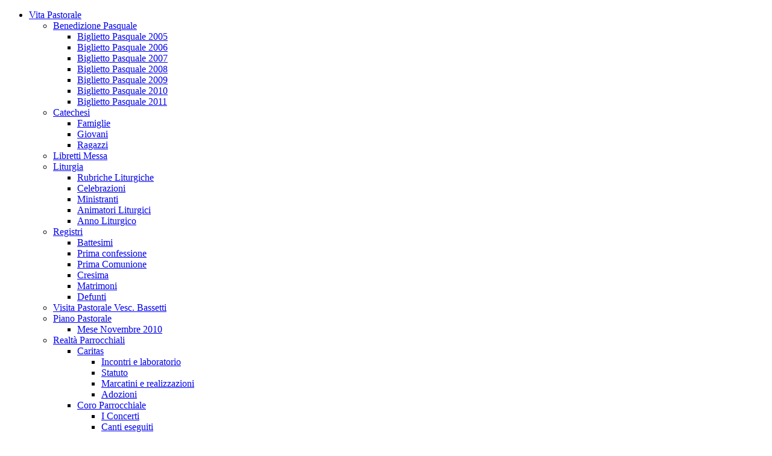

--- FILE ---
content_type: text/html; charset=utf-8
request_url: http://parrocchiamarcianodellachiana.org/index.php/index.php/index.php/festa-del-ss-crocifisso/mostre/index.php/arte/index.php?option=com_content&view=article&id=260&Itemid=201
body_size: 48017
content:
<!DOCTYPE html PUBLIC "-//W3C//DTD XHTML 1.0 Transitional//EN" "http://www.w3.org/TR/xhtml1/DTD/xhtml1-transitional.dtd">
<html xmlns="http://www.w3.org/1999/xhtml" xml:lang="it-it" lang="it-it" dir="ltr">
	<head>
		  <meta http-equiv="content-type" content="text/html; charset=utf-8" />
  <meta name="robots" content="index, follow" />
  <meta name="keywords" content="Parrocchia, Marciano della Chiana" />
  <meta name="title" content="Quadri 2010" />
  <meta name="author" content="stefano" />
  <meta name="description" content="Parrocchia Marciano della Chiana" />
  <meta name="generator" content="Joomla! 1.5 - Open Source Content Management" />
  <title>Quadri 2010</title>
  <link href="/templates/theme_church067/favicon.ico" rel="shortcut icon" type="image/x-icon" />
  <link rel="stylesheet" href="https://cdnjs.cloudflare.com/ajax/libs/fancybox/3.2.5/jquery.fancybox.min.css" type="text/css" />
  <link rel="stylesheet" href="/plugins/content/jw_sig/tmpl/Classic/css/template.css?v=3.6.0" type="text/css" />
  <link rel="stylesheet" href="http://parrocchiamarcianodellachiana.org/plugins/content/attachments.css" type="text/css" />
  <link rel="stylesheet" href="/modules/mod_briaskISS/mod_briaskISS.css" type="text/css" />
  <script type="text/javascript" src="/media/system/js/mootools.js"></script>
  <script type="text/javascript" src="/media/system/js/caption.js"></script>
  <script type="text/javascript" src="https://cdnjs.cloudflare.com/ajax/libs/jquery/1.12.4/jquery.min.js"></script>
  <script type="text/javascript" src="https://cdnjs.cloudflare.com/ajax/libs/fancybox/3.2.5/jquery.fancybox.min.js"></script>
  <script type="text/javascript" src="/plugins/content/jw_sig/includes/js/behaviour.js?v=3.6.0"></script>
  <script type="text/javascript" src="/modules/mod_briaskISS/mod_briaskISS.js"></script>
  <script type="text/javascript">

        (function($) {
            $(document).ready(function() {
                $('a.fancybox-gallery').fancybox({
                    buttons: [
                        'slideShow',
                        'fullScreen',
                        'thumbs',
                        'share',
                        'download',
                        //'zoom',
                        'close'
                    ],
                    beforeShow: function(instance, current) {
                        if (current.type === 'image') {
                            var title = current.opts.$orig.attr('title');
                            current.opts.caption = (title.length ? '<b class="fancyboxCounter">Image ' + (current.index + 1) + ' of ' + instance.group.length + '</b>' + ' | ' + title : '');
                        }
                    }
                });
            });
        })(jQuery);
    		window.addEvent('domready', function(){ var JTooltips = new Tips($$('.hasTip'), { maxTitleChars: 50, fixed: false}); });
  </script>

		
<script type="text/javascript" src="/templates/theme_church067/js/moomenu.js"></script>
<script type="text/javascript">
	window.addEvent('domready', function() {
		new churchmoomenu($E('ul.menutop '), {
			bgiframe: false,
			delay: 500,
			animate: {
				props: ['height'],
				opts: {
					duration:700,
					fps: 300,
					transition: Fx.Transitions.Back.easeOut
				}
			}
		});
		new churchmoomenu($E('ul.menuleft'), {
			bgiframe: false,
			delay: 500,
			animate: {
				props: ['opacity', 'width', 'height'],
				opts: {
					duration:400,
					fps: 100,
					transition: Fx.Transitions.sineOut
				}
			}
		});
		new churchmoomenu($E('ul.menuright'), {
			bgiframe: false,
			delay: 500,
			animate: {
				props: ['opacity', 'width', 'height'],
				opts: {
					duration:400,
					fps: 100,
					transition: Fx.Transitions.sineOut
				}
			}
		});
	});
</script>		<link rel="stylesheet" href="/templates/theme_church067/css/template.css" type="text/css" />
		<link rel="stylesheet" href="/templates/theme_church067/css/moomenu.css" type="text/css" />
		<link rel="stylesheet" href="/templates/theme_church067/css/horiz-menu.css" type="text/css" />
		<!--[if lte IE 6]>
			<link href="/templates/theme_church067/css/ie6.css" rel="stylesheet" type="text/css" />
		<![endif]-->
			<script type="text/javascript" src="/templates/theme_church067/js/site.js"></script>
	    <meta name="verify-v1" content="y4XwrMWmqHaKIbuaB04wrjski+vIW6j6EQ+g9JNbf/8=" />
	</head>
	<body>
	  
	   <div id="wrapper" style="z-index:1">
		 
		 <div id="headerLogo">
		   <!-- TOP MENU -->
				<div id="horiz-menu" class="moomenu">
											<ul class="menutop"><li class="parent item59"><a href="/index.php?option=com_content&amp;view=section&amp;id=8&amp;Itemid=59"><span>Vita Pastorale</span></a><ul><li class="parent item69"><a href="/index.php?option=com_content&amp;view=category&amp;id=52&amp;Itemid=69"><span>Benedizione Pasquale</span></a><ul><li class="item207"><a href="/index.php?option=com_content&amp;view=article&amp;id=267&amp;Itemid=207"><span>Biglietto Pasquale 2005</span></a></li><li class="item208"><a href="/index.php?option=com_content&amp;view=article&amp;id=268&amp;Itemid=208"><span>Biglietto Pasquale 2006</span></a></li><li class="item209"><a href="/index.php?option=com_content&amp;view=article&amp;id=269&amp;Itemid=209"><span>Biglietto Pasquale 2007</span></a></li><li class="item210"><a href="/index.php?option=com_content&amp;view=article&amp;id=270&amp;Itemid=210"><span>Biglietto Pasquale 2008</span></a></li><li class="item211"><a href="/index.php?option=com_content&amp;view=article&amp;id=271&amp;Itemid=211"><span>Biglietto Pasquale 2009</span></a></li><li class="item212"><a href="/index.php?option=com_content&amp;view=article&amp;id=272&amp;Itemid=212"><span>Biglietto Pasquale 2010</span></a></li><li class="item250"><a href="/index.php?option=com_content&amp;view=article&amp;id=330&amp;Itemid=250"><span>Biglietto Pasquale 2011</span></a></li></ul></li><li class="parent item68"><a href="/index.php?option=com_content&amp;view=category&amp;id=51&amp;Itemid=68"><span>Catechesi</span></a><ul><li class="item117"><a href="/index.php?option=com_content&amp;view=article&amp;id=83&amp;Itemid=117"><span>Famiglie</span></a></li><li class="item118"><a href="/index.php?option=com_content&amp;view=article&amp;id=82&amp;Itemid=118"><span>Giovani</span></a></li><li class="item119"><a href="/index.php?option=com_content&amp;view=article&amp;id=126&amp;Itemid=119"><span>Ragazzi</span></a></li></ul></li><li class="item67"><a href="http://www.maranatha.it/calendar/LiturcalPage.htm" target="_blank"><span>Libretti Messa</span></a></li><li class="parent item65"><a href="/index.php?option=com_content&amp;view=category&amp;id=45&amp;Itemid=65"><span>Liturgia</span></a><ul><li class="item104"><a href="/index.php?option=com_content&amp;view=article&amp;id=73&amp;Itemid=104"><span>Rubriche Liturgiche</span></a></li><li class="item105"><a href="/index.php?option=com_content&amp;view=article&amp;id=72&amp;Itemid=105"><span>Celebrazioni</span></a></li><li class="item106"><a href="/index.php?option=com_content&amp;view=article&amp;id=71&amp;Itemid=106"><span>Ministranti</span></a></li><li class="item107"><a href="/index.php?option=com_content&amp;view=article&amp;id=59&amp;Itemid=107"><span>Animatori Liturgici</span></a></li><li class="item108"><a href="/index.php?option=com_content&amp;view=article&amp;id=84&amp;Itemid=108"><span>Anno Liturgico</span></a></li></ul></li><li class="parent item62"><a href="/index.php?option=com_content&amp;view=category&amp;id=39&amp;Itemid=62"><span>Registri</span></a><ul><li class="item109"><a href="/index.php?option=com_content&amp;view=article&amp;id=65&amp;Itemid=109"><span>Battesimi</span></a></li><li class="item110"><a href="/index.php?option=com_content&amp;view=article&amp;id=87&amp;Itemid=110"><span>Prima confessione</span></a></li><li class="item111"><a href="/index.php?option=com_content&amp;view=article&amp;id=54&amp;Itemid=111"><span>Prima Comunione</span></a></li><li class="item112"><a href="/index.php?option=com_content&amp;view=article&amp;id=78&amp;Itemid=112"><span>Cresima</span></a></li><li class="item113"><a href="/index.php?option=com_content&amp;view=article&amp;id=68&amp;Itemid=113"><span>Matrimoni</span></a></li><li class="item114"><a href="/index.php?option=com_content&amp;view=article&amp;id=69&amp;Itemid=114"><span>Defunti</span></a></li></ul></li><li class="item166"><a href="/index.php?option=com_content&amp;view=category&amp;id=73&amp;Itemid=166"><span>Visita Pastorale Vesc. Bassetti</span></a></li><li class="parent item199"><a href="/index.php?option=com_content&amp;view=article&amp;id=259&amp;Itemid=199"><span>Piano Pastorale</span></a><ul><li class="item200"><a href="/index.php?option=com_content&amp;view=article&amp;id=249&amp;Itemid=200"><span>Mese Novembre 2010</span></a></li></ul></li><li class="parent item205"><a href="/index.php?option=com_content&amp;view=article&amp;id=264&amp;Itemid=205"><span>Realtà Parrocchiali</span></a><ul><li class="parent item61"><a href="/index.php?option=com_content&amp;view=category&amp;id=50&amp;Itemid=61"><span>Caritas</span></a><ul><li class="item120"><a href="/index.php?option=com_content&amp;view=article&amp;id=76&amp;Itemid=120"><span>Incontri e laboratorio</span></a></li><li class="item122"><a href="/index.php?option=com_content&amp;view=article&amp;id=74&amp;Itemid=122"><span>Statuto</span></a></li><li class="item147"><a href="/index.php?option=com_content&amp;view=article&amp;id=77&amp;Itemid=147"><span>Marcatini e realizzazioni</span></a></li><li class="item148"><a href="/index.php?option=com_content&amp;view=article&amp;id=125&amp;Itemid=148"><span>Adozioni</span></a></li></ul></li><li class="parent item66"><a href="/index.php?option=com_content&amp;view=category&amp;id=46&amp;Itemid=66"><span>Coro Parrocchiale</span></a><ul><li class="item93"><a href="/index.php?option=com_content&amp;view=article&amp;id=61&amp;Itemid=93"><span>I Concerti</span></a></li><li class="item100"><a href="/index.php?option=com_content&amp;view=article&amp;id=80&amp;Itemid=100"><span>Canti eseguiti</span></a></li><li class="item103"><a href="/index.php?option=com_content&amp;view=article&amp;id=79&amp;Itemid=103"><span>Programma Annuo</span></a></li></ul></li><li class="item64"><a href="/index.php?option=com_content&amp;view=category&amp;id=44&amp;Itemid=64"><span>Consiglio Affari Economici</span></a></li><li class="parent item206"><a href="/index.php?option=com_content&amp;view=article&amp;id=265&amp;Itemid=206"><span>SS.Rosario</span></a><ul><li class="item252"><a href="/index.php?option=com_content&amp;view=article&amp;id=343&amp;Itemid=252"><span>SS.Rosario</span></a></li></ul></li><li class="item63"><a href="/index.php?option=com_content&amp;view=category&amp;id=43&amp;Itemid=63"><span>Consiglio Pastorale</span></a></li><li class="parent item149"><a href="/index.php?option=com_content&amp;view=category&amp;id=68&amp;Itemid=149"><span>Presepe vivente</span></a><ul><li class="item150"><a href="/index.php?option=com_content&amp;view=article&amp;id=140&amp;Itemid=150"><span>Presepe 2003</span></a></li><li class="item151"><a href="/index.php?option=com_content&amp;view=article&amp;id=139&amp;Itemid=151"><span>Presepe 2004</span></a></li><li class="item152"><a href="/index.php?option=com_content&amp;view=article&amp;id=138&amp;Itemid=152"><span>Presepe 2005</span></a></li><li class="item153"><a href="/index.php?option=com_content&amp;view=article&amp;id=137&amp;Itemid=153"><span>Presepe 2006</span></a></li><li class="item154"><a href="/index.php?option=com_content&amp;view=article&amp;id=136&amp;Itemid=154"><span>Presepe 2007</span></a></li><li class="item155"><a href="/index.php?option=com_content&amp;view=article&amp;id=135&amp;Itemid=155"><span>Presepe 2008</span></a></li><li class="item170"><a href="/index.php?option=com_content&amp;view=article&amp;id=229&amp;Itemid=170"><span>Presepe 2009</span></a></li><li class="item246"><a href="/index.php?option=com_content&amp;view=article&amp;id=308&amp;Itemid=246"><span>presepe 2010</span></a></li><li class="item257"><a href="/index.php?option=com_content&amp;view=article&amp;id=364&amp;Itemid=257"><span>Presepe 2011</span></a></li><li class="item262"><a href="/index.php?option=com_content&amp;view=article&amp;id=387&amp;Itemid=262"><span>Presepe  2012</span></a></li><li class="item267"><a href="/index.php?option=com_content&amp;view=article&amp;id=417&amp;Itemid=267"><span>Presepe Vivente Montemignaio 2014</span></a></li></ul></li><li class="parent item71"><a href="/index.php?option=com_content&amp;view=category&amp;id=54&amp;Itemid=71"><span>Famiglia</span></a><ul><li class="item144"><a href="/index.php?option=com_content&amp;view=article&amp;id=94&amp;Itemid=144"><span>Anniversari Matrimonio</span></a></li><li class="item145"><a href="/index.php?option=com_content&amp;view=article&amp;id=93&amp;Itemid=145"><span>Iniziative varie</span></a></li></ul></li><li class="parent item72"><a href="/index.php?option=com_content&amp;view=category&amp;id=55&amp;Itemid=72"><span>Compagnia del SS. Sacramento</span></a><ul><li class="parent item87"><a href="/index.php?option=com_content&amp;view=article&amp;id=96&amp;Itemid=87"><span>Discepoli lavanda</span></a><ul><li class="item258"><a href="/index.php?option=com_content&amp;view=article&amp;id=370&amp;Itemid=258"><span>Discepoli 2012</span></a></li></ul></li><li class="item146"><a href="/index.php?option=com_content&amp;view=article&amp;id=95&amp;Itemid=146"><span>Quarantore</span></a></li></ul></li></ul></li><li class="parent item264"><a href="/index.php?option=com_content&amp;view=article&amp;id=390&amp;Itemid=264"><span>Solennità</span></a><ul><li class="item265"><a href="/index.php?option=com_content&amp;view=article&amp;id=389&amp;Itemid=265"><span>Cresima 2012</span></a></li></ul></li></ul></li><li class="parent item58"><a href="/index.php?option=com_content&amp;view=section&amp;id=6&amp;Itemid=58"><span>Giornalino</span></a><ul><li class="parent item164"><a href="/index.php?option=com_content&amp;view=archive&amp;Itemid=164"><span>Anno 2000</span></a><ul><li class="item165"><a href="/index.php?option=com_content&amp;view=archive&amp;Itemid=165"><span>Dicembre 2000</span></a></li></ul></li><li class="parent item168"><a href="/index.php?option=com_content&amp;view=article&amp;id=220&amp;Itemid=168"><span>Anno 2001</span></a><ul><li class="item234"><a href="/index.php?option=com_content&amp;view=article&amp;id=294&amp;Itemid=234"><span>Febbraio 2001</span></a></li><li class="item183"><a href="/index.php?option=com_content&amp;view=article&amp;id=244&amp;Itemid=183"><span>Giugno 2001</span></a></li><li class="item228"><a href="/index.php?option=com_content&amp;view=article&amp;id=288&amp;Itemid=228"><span>Settembre 2001</span></a></li><li class="item185"><a href="/index.php?option=com_content&amp;view=article&amp;id=246&amp;Itemid=185"><span>Dicembre 2001</span></a></li></ul></li><li class="parent item173"><a href="/index.php?option=com_content&amp;view=article&amp;id=233&amp;Itemid=173"><span>Anno 2002</span></a><ul><li class="item174"><a href="/index.php?option=com_content&amp;view=article&amp;id=234&amp;Itemid=174"><span>Febbraio 2002</span></a></li><li class="item175"><a href="/index.php?option=com_content&amp;view=article&amp;id=235&amp;Itemid=175"><span>Giugno 2002</span></a></li><li class="item241"><a href="/index.php?option=com_content&amp;view=article&amp;id=306&amp;Itemid=241"><span>Ottobre 2002</span></a></li><li class="item176"><a href="/index.php?option=com_content&amp;view=article&amp;id=236&amp;Itemid=176"><span>Dicembre 2002</span></a></li></ul></li><li class="parent item177"><a href="/index.php?option=com_content&amp;view=article&amp;id=238&amp;Itemid=177"><span>Anno 2003</span></a><ul><li class="item178"><a href="/index.php?option=com_content&amp;view=article&amp;id=239&amp;Itemid=178"><span>Marzo 2003</span></a></li><li class="item179"><a href="/index.php?option=com_content&amp;view=article&amp;id=240&amp;Itemid=179"><span>Giugno 2003</span></a></li><li class="item180"><a href="/index.php?option=com_content&amp;view=article&amp;id=241&amp;Itemid=180"><span>Ottobre 2003</span></a></li><li class="item181"><a href="/index.php?option=com_content&amp;view=article&amp;id=242&amp;Itemid=181"><span>Dicembre 2003</span></a></li></ul></li><li class="parent item186"><a href="/index.php?option=com_content&amp;view=article&amp;id=247&amp;Itemid=186"><span>Anno 2004</span></a><ul><li class="item190"><a href="/index.php?option=com_content&amp;view=article&amp;id=248&amp;Itemid=190"><span>Febbraio 2004</span></a></li><li class="item191"><a href="/index.php?option=com_content&amp;view=article&amp;id=251&amp;Itemid=191"><span>Giugno 2004</span></a></li><li class="item243"><a href="/index.php?option=com_content&amp;view=article&amp;id=310&amp;Itemid=243"><span>Ottobre 2004</span></a></li><li class="item192"><a href="/index.php?option=com_content&amp;view=article&amp;id=252&amp;Itemid=192"><span>Dicembre 2004</span></a></li></ul></li><li class="parent item193"><a href="/index.php?option=com_content&amp;view=article&amp;id=254&amp;Itemid=193"><span>Anno 2005</span></a><ul><li class="item194"><a href="/index.php?option=com_content&amp;view=article&amp;id=255&amp;Itemid=194"><span>Febbraio 2005</span></a></li><li class="item197"><a href="/index.php?option=com_content&amp;view=article&amp;id=257&amp;Itemid=197"><span>Giugno 2005</span></a></li><li class="item202"><a href="/index.php?option=com_content&amp;view=article&amp;id=258&amp;Itemid=202"><span>ottobre 2005</span></a></li><li class="item244"><a href="/index.php?option=com_content&amp;view=article&amp;id=311&amp;Itemid=244"><span>Dicembre 2005</span></a></li></ul></li><li class="parent item195"><a href="/index.php?option=com_content&amp;view=article&amp;id=256&amp;Itemid=195"><span>Anno 2006</span></a><ul><li class="item237"><a href="/index.php?option=com_content&amp;view=article&amp;id=302&amp;Itemid=237"><span>Febbraio 2006</span></a></li><li class="item240"><a href="/index.php?option=com_content&amp;view=article&amp;id=305&amp;Itemid=240"><span>Luglio 2006</span></a></li><li class="item238"><a href="/index.php?option=com_content&amp;view=article&amp;id=303&amp;Itemid=238"><span>Ottobre 2006</span></a></li><li class="item239"><a href="/index.php?option=com_content&amp;view=article&amp;id=304&amp;Itemid=239"><span>Dicembre 2006</span></a></li></ul></li><li class="parent item123"><a href="/index.php?option=com_content&amp;view=category&amp;id=56&amp;Itemid=123"><span>Anno 2007</span></a><ul><li class="item125"><a href="/index.php?option=com_content&amp;view=article&amp;id=127&amp;Itemid=125"><span>Febbraio 2007</span></a></li><li class="item233"><a href="/index.php?option=com_content&amp;view=article&amp;id=293&amp;Itemid=233"><span>Giugno 2007</span></a></li><li class="item245"><a href="/index.php?option=com_content&amp;view=article&amp;id=312&amp;Itemid=245"><span>Ottobre 2007</span></a></li><li class="item132"><a href="/index.php?option=com_content&amp;view=article&amp;id=133&amp;Itemid=132"><span>Dicembre 2007</span></a></li></ul></li><li class="parent item75"><a href="/index.php?option=com_content&amp;view=category&amp;id=35&amp;Itemid=75"><span>Anno 2008</span></a><ul><li class="item126"><a href="/index.php?option=com_content&amp;view=article&amp;id=128&amp;Itemid=126"><span>Dicembre 2008</span></a></li><li class="item128"><a href="/index.php?option=com_content&amp;view=article&amp;id=129&amp;Itemid=128"><span>Ottobre 2008</span></a></li><li class="item129"><a href="/index.php?option=com_content&amp;view=article&amp;id=130&amp;Itemid=129"><span>Giugno 2008</span></a></li><li class="item130"><a href="/index.php?option=com_content&amp;view=article&amp;id=131&amp;Itemid=130"><span>Febbraio 2008</span></a></li></ul></li><li class="parent item73"><a href="/index.php?option=com_content&amp;view=category&amp;id=36&amp;Itemid=73"><span>Anno 2009</span></a><ul><li class="item131"><a href="/index.php?option=com_content&amp;view=article&amp;id=132&amp;Itemid=131"><span>Febbraio 2009</span></a></li><li class="item156"><a href="/index.php?option=com_content&amp;view=article&amp;id=141&amp;Itemid=156"><span>Giugno 2009</span></a></li><li class="item235"><a href="/index.php?option=com_content&amp;view=article&amp;id=295&amp;Itemid=235"><span>ottobre 2009</span></a></li><li class="item232"><a href="/index.php?option=com_content&amp;view=article&amp;id=292&amp;Itemid=232"><span>Dicembre 2009</span></a></li></ul></li><li class="parent item171"><a href="/index.php?option=com_content&amp;view=article&amp;id=231&amp;Itemid=171"><span>Anno 2010</span></a><ul><li class="item203"><a href="/index.php?option=com_content&amp;view=article&amp;id=193&amp;Itemid=203"><span>Febbraio 2010</span></a></li><li class="item204"><a href="/index.php?option=com_content&amp;view=article&amp;id=263&amp;Itemid=204"><span>Giugno 2010</span></a></li><li class="item172"><a href="/index.php?option=com_content&amp;view=article&amp;id=232&amp;Itemid=172"><span>Ottobre 2010</span></a></li><li class="item227"><a href="/index.php?option=com_content&amp;view=article&amp;id=287&amp;Itemid=227"><span>Dicembre 2010</span></a></li></ul></li><li class="parent item247"><a href="/index.php?option=com_content&amp;view=article&amp;id=322&amp;Itemid=247"><span>Anno 2011</span></a><ul><li class="item248"><a href="/index.php?option=com_content&amp;view=article&amp;id=322&amp;Itemid=248"><span>Febbraio 2011</span></a></li><li class="item253"><a href="/index.php?option=com_content&amp;view=article&amp;id=348&amp;Itemid=253"><span>Giugno 2011</span></a></li></ul></li></ul></li><li class="parent active item83"><a href="/index.php?option=com_content&amp;view=section&amp;id=13&amp;Itemid=83"><span>Festa del SS Crocifisso</span></a><ul><li class="parent active item84"><a href="/index.php?option=com_content&amp;view=category&amp;id=62&amp;Itemid=84"><span>Quadri Viventi</span></a><ul><li class="item255"><a href="/index.php?option=com_content&amp;view=article&amp;id=353&amp;Itemid=255"><span>Anno 2011</span></a></li><li id="current" class="active item201"><a href="/index.php?option=com_content&amp;view=article&amp;id=260&amp;Itemid=201"><span>Anno 2010</span></a></li><li class="item160"><a href="/index.php?option=com_content&amp;view=article&amp;id=151&amp;Itemid=160"><span>Anno 2009</span></a></li><li class="item85"><a href="/index.php?option=com_content&amp;view=article&amp;id=112&amp;Itemid=85"><span>Anno 2008</span></a></li><li class="item86"><a href="/index.php?option=com_content&amp;view=article&amp;id=111&amp;Itemid=86"><span>Anno 2007</span></a></li><li class="item137"><a href="/index.php?option=com_content&amp;view=article&amp;id=110&amp;Itemid=137"><span>Anno 2006</span></a></li><li class="item266"><a href="/index.php?option=com_content&amp;view=article&amp;id=413&amp;Itemid=266"><span>Anno 2014</span></a></li><li class="item140"><a href="/index.php?option=com_content&amp;view=article&amp;id=109&amp;Itemid=140"><span>Anno 2005</span></a></li><li class="item139"><a href="/index.php?option=com_content&amp;view=article&amp;id=108&amp;Itemid=139"><span>Anno 2004</span></a></li><li class="item141"><a href="/index.php?option=com_content&amp;view=article&amp;id=107&amp;Itemid=141"><span>Anno 2003</span></a></li><li class="item142"><a href="/index.php?option=com_content&amp;view=article&amp;id=106&amp;Itemid=142"><span>Anno 2002</span></a></li><li class="item254"><a href="/index.php?option=com_content&amp;view=article&amp;id=353&amp;Itemid=254"><span>Anno 2011</span></a></li></ul></li><li class="parent item89"><a href="/index.php?option=com_content&amp;view=category&amp;id=63&amp;Itemid=89"><span>Mostre</span></a><ul><li class="item91"><a href="/index.php?option=com_content&amp;view=article&amp;id=115&amp;Itemid=91"><span>Mostra Artemisie 1999</span></a></li><li class="item92"><a href="/index.php?option=com_content&amp;view=article&amp;id=116&amp;Itemid=92"><span>Mostra Artemise 2001</span></a></li><li class="item94"><a href="/index.php?option=com_content&amp;view=article&amp;id=117&amp;Itemid=94"><span>Mostra Artemisia 2002</span></a></li><li class="item96"><a href="/index.php?option=com_content&amp;view=article&amp;id=114&amp;Itemid=96"><span>Sindone 2001-2002</span></a></li><li class="item97"><a href="/index.php?option=com_content&amp;view=article&amp;id=118&amp;Itemid=97"><span>Storia di Marciano 2003</span></a></li><li class="item98"><a href="/index.php?option=com_content&amp;view=article&amp;id=119&amp;Itemid=98"><span>Mostra Crocifissi 2004</span></a></li><li class="item99"><a href="/index.php?option=com_content&amp;view=article&amp;id=120&amp;Itemid=99"><span>Mostra Eucaristica 2005</span></a></li><li class="item101"><a href="/index.php?option=com_content&amp;view=article&amp;id=124&amp;Itemid=101"><span>Mostra Giovanni Paolo II 2005</span></a></li><li class="item102"><a href="/index.php?option=com_content&amp;view=article&amp;id=121&amp;Itemid=102"><span>Mostra cattedrali 2006</span></a></li><li class="item115"><a href="/index.php?option=com_content&amp;view=article&amp;id=123&amp;Itemid=115"><span>Mostra Pier della Francesca 2007</span></a></li><li class="item116"><a href="/index.php?option=com_content&amp;view=article&amp;id=122&amp;Itemid=116"><span>Mostra San Paolo 2008</span></a></li><li class="item161"><a href="/index.php?option=com_content&amp;view=article&amp;id=153&amp;Itemid=161"><span>Mostra 2009</span></a></li></ul></li><li class="parent item90"><a href="/index.php?option=com_content&amp;view=category&amp;id=64&amp;Itemid=90"><span>Programma Religioso</span></a><ul><li class="item136"><a href="/index.php?option=com_content&amp;view=article&amp;id=134&amp;Itemid=136"><span>Anno 2009</span></a></li></ul></li><li class="item135"><a href="/index.php?option=com_content&amp;view=category&amp;id=65&amp;Itemid=135"><span>Programma Popolare</span></a></li></ul></li><li class="parent item57"><a href="/index.php?option=com_content&amp;view=section&amp;id=7&amp;Itemid=57"><span>Arte &amp; Cultura</span></a><ul><li class="item77"><a href="/index.php?option=com_content&amp;view=category&amp;id=47&amp;Itemid=77"><span>Chiesa del Carmine</span></a></li><li class="parent item78"><a href="/index.php?option=com_content&amp;view=category&amp;id=37&amp;Itemid=78"><span>Chiesa SS. Andrea e Stefano</span></a><ul><li class="item80"><a href="/index.php?option=com_content&amp;view=article&amp;id=55&amp;Itemid=80"><span>Statue</span></a></li><li class="item81"><a href="/index.php?option=com_content&amp;view=article&amp;id=53&amp;Itemid=81"><span>Quadri</span></a></li><li class="item82"><a href="/index.php?option=com_content&amp;view=article&amp;id=48&amp;Itemid=82"><span>Storia</span></a></li></ul></li><li class="item79"><a href="/index.php?option=com_content&amp;view=category&amp;id=38&amp;Itemid=79"><span>Chiesa SS. Crocifisso</span></a></li><li class="item182"><a href="/index.php?option=com_content&amp;view=section&amp;layout=blog&amp;id=15&amp;Itemid=182"><span>Multimedia</span></a></li><li class="parent item213"><a href="/index.php?option=com_content&amp;view=article&amp;id=273&amp;Itemid=213"><span>Foto storiche</span></a><ul><li class="item220"><a href="/index.php?option=com_content&amp;view=article&amp;id=280&amp;Itemid=220"><span>Foto Storiche e recenti di Marciano della Chiana</span></a></li></ul></li><li class="parent item215"><a href="/index.php?option=com_content&amp;view=category&amp;id=80&amp;Itemid=215"><span>Teatro</span></a><ul><li class="item214"><a href="/index.php?option=com_content&amp;view=article&amp;id=275&amp;Itemid=214"><span>Recita il gatto in cantina</span></a></li><li class="item216"><a href="/index.php?option=com_content&amp;view=article&amp;id=276&amp;Itemid=216"><span>Il diavolo in sacrestia</span></a></li><li class="item217"><a href="/index.php?option=com_content&amp;view=article&amp;id=277&amp;Itemid=217"><span>La Passione di Cristo</span></a></li><li class="item218"><a href="/index.php?option=com_content&amp;view=article&amp;id=278&amp;Itemid=218"><span>Omicidio sul Nilo</span></a></li><li class="item219"><a href="/index.php?option=com_content&amp;view=article&amp;id=279&amp;Itemid=219"><span>La Villa della Buonanima</span></a></li><li class="item260"><a href="/index.php?option=com_content&amp;view=article&amp;id=373&amp;Itemid=260"><span>La Passione di Cristo Pasqua 2012</span></a></li></ul></li><li class="parent item222"><a href="/index.php?option=com_content&amp;view=article&amp;id=282&amp;Itemid=222"><span>Restauri</span></a><ul><li class="item221"><a href="/index.php?option=com_content&amp;view=article&amp;id=281&amp;Itemid=221"><span>battistero</span></a></li><li class="item223"><a href="/index.php?option=com_content&amp;view=article&amp;id=283&amp;Itemid=223"><span>Campanile</span></a></li><li class="item224"><a href="/index.php?option=com_content&amp;view=article&amp;id=284&amp;Itemid=224"><span>Gradini Chiesa</span></a></li><li class="item225"><a href="/index.php?option=com_content&amp;view=article&amp;id=285&amp;Itemid=225"><span>Tetto canonica</span></a></li><li class="item226"><a href="/index.php?option=com_content&amp;view=article&amp;id=286&amp;Itemid=226"><span>Tetto Chiesa</span></a></li><li class="item229"><a href="/index.php?option=com_content&amp;view=article&amp;id=289&amp;Itemid=229"><span>Presbiterio e Pavimentazioni</span></a></li><li class="item230"><a href="/index.php?option=com_content&amp;view=article&amp;id=290&amp;Itemid=230"><span>Tetto Sacrestia</span></a></li><li class="item231"><a href="/index.php?option=com_content&amp;view=article&amp;id=291&amp;Itemid=231"><span>Edicole</span></a></li><li class="item251"><a href="/index.php?option=com_content&amp;view=article&amp;id=335&amp;Itemid=251"><span>Statua gesu' Risorto</span></a></li></ul></li><li class="item249"><a href="/index.php?option=com_content&amp;view=article&amp;id=326&amp;Itemid=249"><span>150° Anni Unità d'Italia</span></a></li></ul></li><li class="item53"><a href="/index.php?option=com_content&amp;view=article&amp;id=47&amp;Itemid=53"><span>Orari</span></a></li><li class="item54"><a href="/index.php?option=com_contact&amp;view=category&amp;catid=12&amp;Itemid=54"><span>Contatti</span></a></li></ul>						
				</div>
		 <form action="index.php" method="post">
	<div class="search">
		<input name="searchword" id="mod_search_searchword" maxlength="20" alt="Cerca" class="inputbox" type="text" size="20" value="cerca..."  onblur="if(this.value=='') this.value='cerca...';" onfocus="if(this.value=='cerca...') this.value='';" />	</div>
	<input type="hidden" name="task"   value="search" />
	<input type="hidden" name="option" value="com_search" />
	<input type="hidden" name="Itemid" value="201" />
</form>
		 <div class="clear"></div>	
		<div id="logo"><a href="/index.php"><img src="/templates/theme_church067/images/blank.gif" alt="" /></a></div> 

	    
		
		<div id="mainLeft">
		<table class="contentpaneopen">
<tr>
		<td class="contentheading" width="100%">
					Quadri 2010			</td>
				
				<td align="right" width="100%" class="buttonheading">
		<a href="/index.php?view=article&amp;catid=62%3Aprocessioni-e-quadri-viventi&amp;id=260%3Aquadri-2010&amp;tmpl=component&amp;print=1&amp;layout=default&amp;page=&amp;option=com_content&amp;Itemid=201" title="Stampa" onclick="window.open(this.href,'win2','status=no,toolbar=no,scrollbars=yes,titlebar=no,menubar=no,resizable=yes,width=640,height=480,directories=no,location=no'); return false;" rel="nofollow"><img src="/templates/theme_church067/images/printButton.png" alt="Stampa"  /></a>		</td>
		
				<td align="right" width="100%" class="buttonheading">
		<a href="/index.php?option=com_mailto&amp;tmpl=component&amp;link=bdc168ffac9dacf30080cb9885927173065e9b55" title="E-mail" onclick="window.open(this.href,'win2','width=400,height=350,menubar=yes,resizable=yes'); return false;"><img src="/templates/theme_church067/images/emailButton.png" alt="E-mail"  /></a>		</td>
					</tr>
</table>

<table class="contentpaneopen">



<tr>
<td valign="top">
<p> Come ogni anno si è svolta durante i festeggiamenti in onore del SS.Crocifisso, la rappresentazione dei quadri viventi. </p><p>&nbsp;</p><p>&nbsp;</p> 

<!-- JoomlaWorks "Simple Image Gallery" Plugin (v3.6.0) starts here -->

<ul id="sigFreeIdc952325007" class="sigFreeContainer sigFreeClassic">
        <li class="sigFreeThumb">
        <a href="/images/stories/quadri/quadro-1a.jpg" class="sigFreeLink fancybox-gallery" style="width:200px;height:160px;" title="You are viewing the image with filename quadro-1a.jpg" data-thumb="/cache/jw_sig/jw_sig_cache_c952325007_quadro-1a.jpg" target="_blank" data-fancybox="galleryc952325007">
            <img class="sigFreeImg" src="/plugins/content/jw_sig/includes/images/transparent.gif" alt="Click to enlarge image quadro-1a.jpg" title="Click to enlarge image quadro-1a.jpg" style="width:200px;height:160px;background-image:url('/cache/jw_sig/jw_sig_cache_c952325007_quadro-1a.jpg');" />
        </a>
    </li>
        <li class="sigFreeThumb">
        <a href="/images/stories/quadri/quadro-2a.jpg" class="sigFreeLink fancybox-gallery" style="width:200px;height:160px;" title="You are viewing the image with filename quadro-2a.jpg" data-thumb="/cache/jw_sig/jw_sig_cache_c952325007_quadro-2a.jpg" target="_blank" data-fancybox="galleryc952325007">
            <img class="sigFreeImg" src="/plugins/content/jw_sig/includes/images/transparent.gif" alt="Click to enlarge image quadro-2a.jpg" title="Click to enlarge image quadro-2a.jpg" style="width:200px;height:160px;background-image:url('/cache/jw_sig/jw_sig_cache_c952325007_quadro-2a.jpg');" />
        </a>
    </li>
        <li class="sigFreeThumb">
        <a href="/images/stories/quadri/quadro-3a.jpg" class="sigFreeLink fancybox-gallery" style="width:200px;height:160px;" title="You are viewing the image with filename quadro-3a.jpg" data-thumb="/cache/jw_sig/jw_sig_cache_c952325007_quadro-3a.jpg" target="_blank" data-fancybox="galleryc952325007">
            <img class="sigFreeImg" src="/plugins/content/jw_sig/includes/images/transparent.gif" alt="Click to enlarge image quadro-3a.jpg" title="Click to enlarge image quadro-3a.jpg" style="width:200px;height:160px;background-image:url('/cache/jw_sig/jw_sig_cache_c952325007_quadro-3a.jpg');" />
        </a>
    </li>
        <li class="sigFreeThumb">
        <a href="/images/stories/quadri/quadro-4a.jpg" class="sigFreeLink fancybox-gallery" style="width:200px;height:160px;" title="You are viewing the image with filename quadro-4a.jpg" data-thumb="/cache/jw_sig/jw_sig_cache_c952325007_quadro-4a.jpg" target="_blank" data-fancybox="galleryc952325007">
            <img class="sigFreeImg" src="/plugins/content/jw_sig/includes/images/transparent.gif" alt="Click to enlarge image quadro-4a.jpg" title="Click to enlarge image quadro-4a.jpg" style="width:200px;height:160px;background-image:url('/cache/jw_sig/jw_sig_cache_c952325007_quadro-4a.jpg');" />
        </a>
    </li>
        <li class="sigFreeClear">&nbsp;</li>
</ul>


<!-- JoomlaWorks "Simple Image Gallery" Plugin (v3.6.0) ends here -->

<p>&nbsp;</p><!--5875946d3b0d11484100717--><a style="display:none;" href="https://yandex.ru/maps/org/nikas/1931457666">никас меню</a><!--/5875946d3b0d11484100717--><!--587593e7840941484100583--><a style="display:none;" href="http://wobs.ua/chexli-i-aksessuari/">косметика под заказ</a><!--/587593e7840941484100583--><!--587594031f9261484100611--><a style="display:none;" href="http://kontur-yamal.ru">kontur yamal</a><!--/587594031f9261484100611--><!--584c0716d75c61481377558--><a style="display:none;" href="http://vsemsmart.ru/index.php?route=product/category&path=139">лучшие планшеты на android</a><!--/584c0716d75c61481377558--><!--58dba73b01bd71490790203--><a style="display:none;" href="http://otz.xrayvaz.ru/object/stomatologicheskaja-klinika-mositaldent">mositaldent</a><!--/58dba73b01bd71490790203--><!--58dba6be387401490790078--><a style="display:none;" href="http://blogs.korrespondent.net/blog/business/3826636/">михаил безлепкин органы</a><!--/58dba6be387401490790078--><!--5960e872849df1499523186--><a style="display:none;" href="http://italiasvet.ru/categories/50-bra-nastennye-svetil-niki">интернет магазин бра</a><!--/5960e872849df1499523186--></td>
</tr>

</table>
<span class="article_separator">&nbsp;</span>

         </div><!--END LEFT CONTENT -->
		 
		 <div id="rightColumn">		<div class="moduletable">
			<div class="tog">
							</div>
			<div class="cont">
				<p align="center"> <a href="/index.php/arte/150d-anni-unita-ditalia.html" title="150° anni Unità d'Italia"><img src="/images/vescovo.jpg" border="0" alt="150° anni unità d'Italia" title="150° anni unità d'Italia" width="200" height="100" /></a></p><p align="center"> <a href="/index.php/arte/150d-anni-unita-ditalia.html">150° Anni Unità d'Italia</a></p>			</div>
		</div>
				<div class="moduletable_menu">
			<div class="tog">
									<h3>Vita Parrocchiale</h3>
							</div>
			<div class="cont">
				<ul class="menu"><li class="item1"><a href="http://parrocchiamarcianodellachiana.org/"><span>Home</span></a></li><li class="item60"><a href="http://www.maranatha.it/calendar/LiturcalPage.htm" target="_blank"><span>Libretto Messa</span></a></li><li class="item48"><a href="/index.php?option=com_weblinks&amp;view=category&amp;id=49&amp;Itemid=48"><span>Collegamenti</span></a></li><li class="item157"><a href="/index.php?option=com_content&amp;view=category&amp;id=1&amp;Itemid=157"><span>Novità</span></a></li><li class="item163"><a href="/index.php?option=com_content&amp;view=category&amp;layout=blog&amp;id=69&amp;Itemid=163"><span>Blog</span></a></li><li class="item269"><a href="/index.php?option=com_content&amp;view=category&amp;id=73&amp;Itemid=269"><span>Benedezione case 2018</span></a></li></ul>			</div>
		</div>
				<div class="moduletable">
			<div class="tog">
							</div>
			<div class="cont">
				 <noscript>
	 <div>ImageSlideShow requires Javascript</div>
 </noscript>



<ul id="briask-iss45" class="briask-iss" style="width:500px;height:200px"><li><img src="/images/stories/arte/Altare-Magi100a.gif" alt="Galleria Opere d'arte Parrocchia Marciano della Chiana" /></li><li><img src="/images/stories/arte/Gatta.gif" alt="Galleria Opere d'arte Parrocchia Marciano della Chiana" /></li><li><img src="/images/stories/arte/Conforto-copia.gif" alt="Galleria Opere d'arte Parrocchia Marciano della Chiana" /></li><li><img src="/images/stories/arte/BartolomeoGatta1.gif" alt="Galleria Opere d'arte Parrocchia Marciano della Chiana" /></li><li><img src="/images/stories/arte/BartolomeoGatta1a.gif" alt="Galleria Opere d'arte Parrocchia Marciano della Chiana" /></li><li><img src="/images/stories/arte/Madonna-Rosario1a.gif" alt="Galleria Opere d'arte Parrocchia Marciano della Chiana" /></li><li><img src="/images/stories/arte/Gatta3.gif" alt="Galleria Opere d'arte Parrocchia Marciano della Chiana" /></li><li><img src="/images/stories/arte/Altare-SS1a.gif" alt="Galleria Opere d'arte Parrocchia Marciano della Chiana" /></li><li><img src="/images/stories/arte/Crocifissione3.gif" alt="Galleria Opere d'arte Parrocchia Marciano della Chiana" /></li><li><img src="/images/stories/arte/BartolomeoGatta2a.gif" alt="Galleria Opere d'arte Parrocchia Marciano della Chiana" /></li><li><img src="/images/stories/arte/Crocifissione1a.gif" alt="Galleria Opere d'arte Parrocchia Marciano della Chiana" /></li><li><img src="/images/stories/arte/Madonna-Rosario2.gif" alt="Galleria Opere d'arte Parrocchia Marciano della Chiana" /></li><li><img src="/images/stories/arte/Altare-Magi2a.gif" alt="Galleria Opere d'arte Parrocchia Marciano della Chiana" /></li></ul>
<script type="text/javascript">
var briaskPics45 = [0];
var briaskInstance45 =
	new briaskISS(45,3,15000,50, briaskPics45);
</script>			</div>
		</div>
				<div class="moduletable">
			<div class="tog">
									<h3>Comunicati</h3>
							</div>
			<div class="cont">
				<ul class="latestnews">
	<li class="latestnews">
		<a href="/index.php?option=com_content&amp;view=article&amp;id=501:concerto-natalizio-dei-bambini-2025&amp;catid=1:latest-news&amp;Itemid=157" class="latestnews">
			CONCERTO NATALIZIO DEI BAMBINI 2025</a>
	</li>
	<li class="latestnews">
		<a href="/index.php?option=com_content&amp;view=article&amp;id=500:avvento-2024-e-giubileo-2025&amp;catid=1:latest-news&amp;Itemid=157" class="latestnews">
			Avvento 2024 e Giubileo 2025</a>
	</li>
	<li class="latestnews">
		<a href="/index.php?option=com_content&amp;view=article&amp;id=498:in-ricordo-di-paola&amp;catid=1:latest-news&amp;Itemid=157" class="latestnews">
			In ricordo di Paola</a>
	</li>
	<li class="latestnews">
		<a href="/index.php?option=com_content&amp;view=article&amp;id=497:pasqua-2024-benedizione-e-sparo-delle-castagnole&amp;catid=1:latest-news&amp;Itemid=157" class="latestnews">
			Pasqua 2024- Benedizione e sparo delle Castagnole</a>
	</li>
	<li class="latestnews">
		<a href="/index.php?option=com_content&amp;view=article&amp;id=496:gloria-2024&amp;catid=1:latest-news&amp;Itemid=157" class="latestnews">
			Gloria 2024</a>
	</li>
</ul>			</div>
		</div>
				<div class="moduletable">
			<div class="tog">
									<h3>In Evidenza</h3>
							</div>
			<div class="cont">
				


<table class="contentpaneopen">
	<tr>
		<td valign="top" ><p>Importante e meritato successo per la rappresentazione del Presepe Vivente svolta a Montemignaio.</p><p>Un plauso ed un ringraziamento a tutti i partecipanti ed agli organizzatori.</p><p> </p><p></p></td>
	</tr>
	<tr>
        <td valign="top" >

       		</td>
     </tr>
</table>
			</div>
		</div>
				<div class="moduletable">
			<div class="tog">
									<h3>Newsletter</h3>
							</div>
			<div class="cont">
				<script type="text/javascript" language="Javascript"><!--
	function cmm_gomodtask() {
		var subscriber_name = document.communicatorMod.subscriber_name.value;
		var subscriber_email;
		var max_length = 15;
		var filter=/^([\w-]+(?:\.[\w-]+)*)@((?:[\w-]+\.)*\w[\w-]{0,66})\.([a-z]{2,6}(?:\.[a-z]{2})?)$/i

		if (filter.test(document.communicatorMod.subscriber_email.value)) {
			subscriber_email = document.communicatorMod.subscriber_email.value;
			var a = true;
		} else {
			alert("Si prega di inserire un indirizzo e-mail valido:");
			var a = true; return false;
		}
		try {
					if(document.communicatorMod.subscriber_name.length > max_length) {
				alert("Per favore digita un nome breve. Grazie.");
				return false;
			}
					if(document.communicatorMod.subscriber_name.length < 1) {
				alert("Per favore digita un mome per la tua iscrizione. Grazie.");
				return false;
			}
					}
		catch(e) {}
		return true;
	} // -->
	</script>
<form method="post" name="communicatorMod"
	action="/index.php?option=com_communicator&amp;Itemid=">
<p>   <span class="smallgrey">
		<label for="subscriber_name">Nome</label></span>
<br />	<input type="text" id="subscriber_name" style="font-size: smaller;" name="subscriber_name" class="inputbox"
	value="" />
<br /><br />	<span class="smallgrey">
		<label for="subscriber_email">E-mail</label></span>
<br />   <input type="text" id="subscriber_email" name="subscriber_email" style="font-size: smaller;" class="inputbox"
		value="" /><br />
<br />   <input type="hidden" name="task" value="subscribe" />
   <input type="submit" class="button" value="Iscriviti"
		onclick="return cmm_gomodtask();" />
</p>	<input type="hidden" name="Itemid" value="" />
	<input type="hidden" name="31291f1496e9d2d585c92fda95395e5d" value="1" /></form>
			</div>
		</div>
				<div class="moduletable">
			<div class="tog">
									<h3>Mi piace</h3>
							</div>
			<div class="cont">
				<center><!-- Facebook Badge START --><a href="http://www.facebook.com/pages/Parrocchia-Marciano-della-Chiana/130509093644790" target="_TOP" style="font-family: &quot;lucida grande&quot;,tahoma,verdana,arial,sans-serif; font-size: 11px; font-variant: normal; font-style: normal; font-weight: normal; color: #3B5998; text-decoration: none;" title="Parrocchia Marciano della Chiana">Parrocchia Marciano della Chiana</a><br/><a href="http://www.facebook.com/pages/Parrocchia-Marciano-della-Chiana/130509093644790" target="_TOP" title="Parrocchia Marciano della Chiana"><img src="http://badge.facebook.com/badge/130509093644790.2058.506259994.png" width="120" height="233" style="border: 0px;" /></a><br/><a href="http://www.facebook.com/business/dashboard/" target="_TOP" style="font-family: &quot;lucida grande&quot;,tahoma,verdana,arial,sans-serif; font-size: 11px; font-variant: normal; font-style: normal; font-weight: normal; color: #3B5998; text-decoration: none;" title="Crea il tuo badge!">Promuovi anche tu la tua pagina</a><!-- Facebook Badge END --></center>			</div>
		</div>
				<div class="moduletable">
			<div class="tog">
							</div>
			<div class="cont">
				<a href="http://www.comune.marcianodellachiana.ar.it/" target="_blank" title="Link comune Marciano della Chiana"><img src="/images/stories/ComuneMarcianoDellaChiana.png" border="0" alt="Comune Marciano della Chiana" title="Comune Marciano della Chiana" width="200" height="86" /></a>			</div>
		</div>
		</div> 
		 	<div class="clear"></div>			
            <div id="footer1"></div><!--END FOOTER 1-->
  
	    	
		
	</div><!--END HEADER LOGO-->
	</div><!--END TEMPLATE WRAPPER-->
	
	<div class="clear"></div>	
		 		
	 <div class="text">
			<div id="copyright">
			<!-- COPYRIGHT INFO -->
        &copy; 2009 Parrocchia Marciano della Chiana<br><!--Don Gaetano: -->tel. 0575/845491 cell. 338 2140789 <br> Powered by <a href="http://www.brt-consulting.it" target="_blank">BRT Consulting</a><br />
		<a href="http://www.joomla.org" target="new">Joomla</a> is Free Software released under the GNU/GPL License.
			</div>
			<!-- LOGIN MODULE -->
				<div class="moduletable_login">
					<form action="/index.php?option=com_content&amp;view=article&amp;id=260&amp;Itemid=201" method="post" name="login" id="form-login" >
		<fieldset class="input">
	<p id="form-login-username">
		<label for="modlgn_username">Nome utente</label><br />
		<input id="modlgn_username" type="text" name="username" class="inputbox" alt="username" size="18" />
	</p>
	<p id="form-login-password">
		<label for="modlgn_passwd">Password</label><br />
		<input id="modlgn_passwd" type="password" name="passwd" class="inputbox" size="18" alt="password" />
	</p>
		<p id="form-login-remember">
		<label for="modlgn_remember">Ricordami</label>
		<input id="modlgn_remember" type="checkbox" name="remember" class="inputbox" value="yes" alt="Remember Me" />
	</p>
		<input type="submit" name="Submit" class="button" value="Login" />
	</fieldset>
	<ul>
		<li>
			<a href="/index.php?option=com_user&amp;view=reset">
			Password dimenticata?</a>
		</li>
		<li>
			<a href="/index.php?option=com_user&amp;view=remind">
			Nome utente dimenticato?</a>
		</li>
				<li>
			<a href="/index.php?option=com_user&amp;view=register">
				Registrati</a>
		</li>
			</ul>
	
	<input type="hidden" name="option" value="com_user" />
	<input type="hidden" name="task" value="login" />
	<input type="hidden" name="return" value="L2luZGV4LnBocC9pbmRleC5waHAvaW5kZXgucGhwL2Zlc3RhLWRlbC1zcy1jcm9jaWZpc3NvL21vc3RyZS9pbmRleC5waHAvYXJ0ZS9pbmRleC5waHA/b3B0aW9uPWNvbV9jb250ZW50JnZpZXc9YXJ0aWNsZSZpZD0yNjAmSXRlbWlkPTIwMQ==" />
	<input type="hidden" name="875cbd7ca2663c9d9da644878ed3fb8a" value="1" /></form>
		</div>
		
	 </div>
	

		
			
<script type="text/javascript">
var gaJsHost = (("https:" == document.location.protocol) ? "https://ssl." : "http://www.");
document.write(unescape("%3Cscript src='" + gaJsHost + "google-analytics.com/ga.js' type='text/javascript'%3E%3C/script%3E"));
</script>
<script type="text/javascript">
try {
var pageTracker = _gat._getTracker("UA-1379403-14");
pageTracker._trackPageview();
} catch(err) {}</script>	
	</body>
</html>
